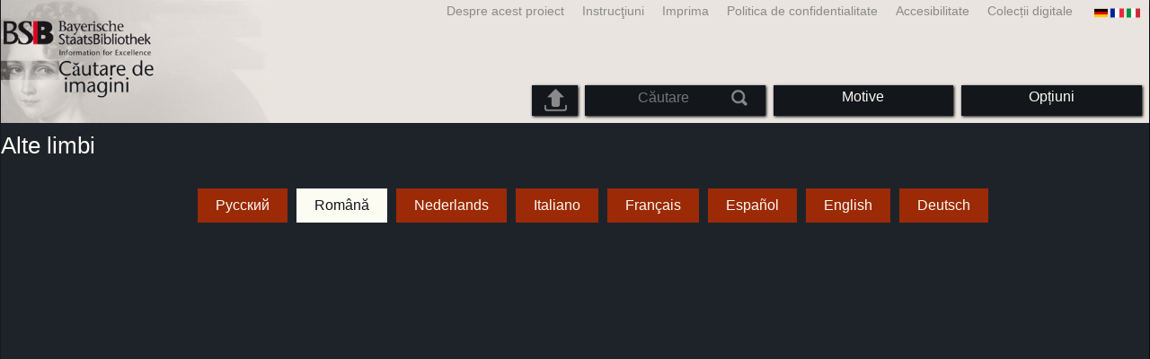

--- FILE ---
content_type: text/css
request_url: https://bildsuche.digitale-sammlungen.de/mdzbildsuche2016.css
body_size: 5907
content:
html, body{background:#1e232a;font-family:Calibri, Arial, Helvetica, sans-serif;font-size:100%;margin:0;padding:0px 0px 0px 0px;border:0px solid green;}
p, p.regular{display:block;color:#fcfcf2;font-size:100%;margin-top:0px;margin:0% 0% 0% 0%;line-height:120%;padding:1% 0% 1.4% 0%;background-color:transparent;border:0px solid green;}
p.smaller, span.smaller {color:#fcfcf2;font-size:90%;margin:0% 0% 0% 0%;padding:0% 0% 0% 0%;line-height:105%;padding:0% 0% 0.9% 0%;background-color:transparent;border:0px solid green;}
p.muchsmaller, span.muchsmaller {color:#fcfcf2;font-size:80%;margin:0% 0% 0% 0%;padding:0% 0% 0% 0%;margin-bottom:0px;line-height:100%;padding:0% 0% 0.9% 0%;background-color:transparent;border:0px solid green;}
p.evensmaller{font-size:70%;border:0px solid green;}
span.titeldaten{color:#fcfcf2;}
span.alert{color:#FCFCF2;font-size:120%;font-weight:400;margin:0% 0% 10% 0%;padding:0%;vertical-align:super;border:0px solid green;}
span.nowrap{white-space:nowrap;border:0px solid green;}
h1{color:#fcfcf2;font-size:160%;font-weight:normal;line-height:100%;margin:0%;padding:0% 0% 0% 0%;border:0px solid green;clear:left;}
h2{color:#fcfcf2;font-size:130%;font-weight:normal;line-height:100%;margin:2% 0% 0% 0%;padding:0% 0% 1.5% 0%;border:0px solid green;clear:left;}
h3{color:#fcfcf2;font-size:110%;font-weight:normal;line-height:100%;margin:2% 0% 0% 0%;padding:0% 0% 0% 0%;border:0px solid green;clear:left;}
#thema{font-size:120%;}
h4{color:#fcfcf2;font-size:90%;font-weight:normal;line-height:100%;margin:0%;padding:0% 0% 0% 0%;border:0px solid green;clear:left;}
h5{color:#fcfcf2;font-size:90%;line-height:100%;margin:0%;padding:0% 0% 1% 0%;clear:left;}
h6{color:#fcfcf2;font-size:80%;line-height:100%;margin:0%;padding:0% 0% 1% 0%;clear:left;}
div{margin:0%;padding:0%;}
div.main{overflow:auto;background:#1e232a;position:relative;width:99.9%;max-width:1280px;padding:0% 0% 0% 0%;margin-left:auto;margin-right:auto;box-shadow:4px 4px 10px #000000;-webkit-box-shadow:4px 4px 12px #000000;-moz-box-shadow:4px 4px 10px #000000;border:0px solid green;}
div.smallnav{display:block;}
div.simple{background-color:transparent;text-align:left;color:#fcfcf2;width:100%;padding:0% 0% 0% 0%;margin:0% 0% 2% 0%;float:left;display:block;overflow:visible;border:0px solid green;}
div.browseindex_leftnav{text-align:left;color:#fcfcf2;width:55%;padding:0% 0% 0% 0%;margin:0% 0% 0.5% 1%;float:left;border:0px solid green;}
div.browseindex_rightnav{text-align:left;color:#fcfcf2;width:40%;padding:0% 0% 0% 0%;margin:0% 0.5% 0.5% 0%;float:right;border:0px solid green;}
div.title{clear:left;padding:0% 0% 0% 0%;margin:0% 0% 0% 0%;overflow:visible;border:0px solid green;z-index:4;}
div.banner{position:relative;padding:0% 0% 0% 0%;margin:0% 0% 1% 0%;float:left;display:inline;width:100%;background-color:#e9e4e0;overflow:visible;position:relative;border:0px solid green;}
div.logo{float:left;width:29%;min-height:87px;overflow:visible;padding:0.0% 0.0% 0.0% 0.0%;margin:0.0% 0.0% 0.0% 0.0%;border:0px solid green;z-index:3;}
img.kooplogo {background: #ffffff; padding: 10px; height: 80px; margin: 10px 10px 10px 0px;}
#logo{border:none;padding:0% 0% 0% 0%;margin:0.0% 0.0% 0.0% 0.0%;min-width:200px;max-width:300px;width:100%;margin:0%;float:left;border:0px solid green;}
div.smallnav{width:71%;float:right;padding:0% 0% 0% 0%;margin:0% 0% 0% 0%;text-align:left;overflow:visible;z-index:4;border:0px solid green;}
div.languageselect_start{position:relative;float:right;padding:0% 0% 0% 0%;margin:0% 0% 0% 0%;text-align:left;border:0px solid green;overflow:visible;right:0%;z-index:4;}
div.languageselect_int{display:block;padding:0px 0px 0px 0px;margin:0px 0px 0px 0px;white-space:nowrap;opacity:1.0;float:right;text-align:left;z-index:10;border:0px solid green;}
div.languageselect_frame{min-width:150px;background-color:#FCFCF2;opacity:1.0;display:none;position:absolute;float:left;padding:1% 1% 1% 1%;margin:0% 0% 0% 0%;text-align:left;box-shadow:4px 4px 10px #000000;-webkit-box-shadow:4px 4px 12px #000000;-moz-box-shadow:4px 4px 10px #000000;z-index:10;position:absolute;right:0%;border:0px solid green;}
div.languageselect_start:hover div.languageselect_frame{display:block;}
img.languageselect_flag{height:15px;border:0px;padding:0px 5px 0px 4px;margin:3px 0px 0px 0px;float:right;border:0px solid green;}
a.languageselect, a:active.languageselect, a:link.languageselect, a:visited.languageselect{color:#13161a;font-weight:normal;text-decoration:none;display:block;margin:8px 0px 0px 2px;border:0px solid green;}
div.languageselect{width:98%;min-height:30px;white-space:nowrap;clear:left;padding:1% 1% 1% 1%;margin:0% 0% 3% 0%;text-align:left;line-height:99%;min-width:80px;overflow:visible;border:0px solid green;z-index:1;}
div.languageselect:hover{background-color:#C4C4BC;border:0px solid green;}
img.languageicon{float:left;padding:0px;margin:0px 10px 0px 10px;border:0px solid #243958;max-width:30px;vertical-align:middle;border:0px solid green;}
div.javascript_message{float:left;width:98%;padding:1% 1% 1% 1%;margin:0% 0% 0% 0%;border:0px solid green;}
div.navbar{padding:0%;margin:0%;position:absolute;float:right;overflow:visible;border:0px solid green;bottom:0.0%;right:0.0%;width:84%;z-index:3;}
div.navbar img.imgnavicon{display:none;}
.cssmenu{margin:0px;padding:0px;float:right;opacity:1.0;width:100%;font-size:100%;border:0px solid green;display:block;}
.cssmenu ul{list-style:none;margin:0px 0px 0px 0px;padding:0;-webkit-border-radius:0px;-moz-border-radius:0px;float:right;border:0px solid green;width:100%;}
.cssmenu li{min-width:10%;min-height:25px;width:16.3%;background-color:#13161a;border:0px solid #fffffa;float:right;padding:0.4% 1.2% 0.4% 1.2%;margin:0.8% 0.8% 0.8% 0.0%;box-shadow:1px 1px 3px #000000;-webkit-box-shadow:1px 1px 3px #000000;-moz-box-shadow:1px 1px 3px #000000;border:0px solid green;}
.cssmenu li:hover{background-color:#FCFCF2;}
.cssmenu li a{color:#fcfcf2;display:block;font-weight:normal;line-height:normal;margin:0px;padding:0px;text-align:center;text-decoration:none;background:transparent;border:0px solid green;}
.cssmenu li:hover, .cssmenu li a:hover{background-color:#FCFCF2;color:#13161a;text-decoration:none;border:0px solid green;}
.cssmenu li.active{min-width:10%;min-height:25px;width:16.3%;color:#13161a;background-color:#FCFCF2;border:0px solid #fcfcf2;float:right;padding:0.4% 1.2% 0.4% 1.2%;margin:0.8% 0.8% 0.8% 0.0%;box-shadow:1px 1px 3px #000000;-webkit-box-shadow:1px 1px 3px #000000;-moz-box-shadow:1px 1px 3px #000000;border:0px solid green;}
.cssmenu li.active:hover a, .cssmenu li.active a, .cssmenu li.active a:hover{color:#13161a;border:0px solid green;}
.cssmenu ul li:hover a{color:#13161a;text-decoration:none;border:0px solid green;}
.cssmenu li ul, .cssmenu li.active ul{min-width:10%;display:none;height:auto;padding:0px;margin:5px 0px 0px 0%;border:0px;position:absolute;width:16.3%;z-index:200;background-color:#13161a;border:0px solid green;}
.cssmenu li:hover ul{display:block;}
.cssmenu li li{float:none;width:120%;padding:0.4% 1% 0.4% 1%;margin:0.0% 0.0% 0.0% -11.0%;background-color:#13161a;min-width:10%;min-height:30px;border:0px solid #fffffa;box-shadow:1px 1px 3px #000000;-webkit-box-shadow:1px 1px 3px #000000;-moz-box-shadow:1px 1px 3px #000000;border:0px solid green;}
.cssmenu li:hover li a{color:#fcfcf2;background:none;border:0px solid green;}
.cssmenu li.active:hover li a{color:#fcfcf2;background:none;}
.cssmenu li.active li a:hover{color:#243958;background:none;border:0px solid green;}
.cssmenu li ul a{display:block;margin:5px 0px 0px 0px;padding:0px 10px 0px 15px;text-align:left;border:0px solid green;}
.cssmenu li ul a:hover, .cssmenu li ul li:hover a{color:#243958;text-decoration:none;background-color:#FCFCF2;border:0px solid green;}
#li_startseite{display:none;}
#li_hinweise{display:none;}
#li_impressum {display:none;}
#li_datenschutzerklaerung {display:none;}
#li_barrierefreiheit {display:none;}
#li_projektinfo{display:none;}
#li_sprache{display:none;}
#li_lastvisited, #li_lastsearched, #li_upload {width:25px;min-width:25px;overflow:hidden;}
#li_suchformular{display:block;overflow:visible;}
#li_themen{display:block;}
#li_browse{display:block;}
#li_einstellungen{display:block;}
#letztbesucht, #letztgesucht, #upload {display:none;}
div.navbarelement1{float:left;padding:0.5% 1.2% 0.5% 1.2%;margin:0.35% 0.7% 1.7% 0.35%;font-size:90%;text-align:center;width:20%;background-color:#13161a;background:-webkit-gradient(linear, 0% 0%, 0% 100%, from(#4A5766), to(#13161A), color-stop(.5,#13161A));background:-moz-gradient(linear, 0% 0%, 0% 100%, from(#4A5766), to(#13161A), color-stop(.5,#13161A));right:0px;box-shadow:2px 2px 5px #000000;-webkit-box-shadow:2px 2px 5px #000000;-moz-box-shadow:2px 2px 5px #000000;border:0px solid green;}
div.navbarelement1:hover{background-color:#FCFCF2;background:-webkit-gradient(linear, 0% 0%, 0% 100%, from(#FCFCF2), to(#C4C4BC), color-stop(.9,#C4C4BC));background:-moz-gradient(linear, 0% 0%, 0% 100%, from(#FCFCF2), to(#C4C4BC), color-stop(.9,#C4C4BC));}
div.activenavbarelement1{float:left;padding:0.5% 1.2% 0.5% 1.2%;margin:0.35% 0.7% 1.7% 0.35%;font-size:90%;text-align:center;width:20%;background-color:#FCFCF2;background:-webkit-gradient(linear, 0% 0%, 0% 100%, from(#FCFCF2), to(#C4C4BC), color-stop(.9,#C4C4BC));background:-moz-gradient(linear, 0% 0%, 0% 100%, from(#FCFCF2), to(#C4C4BC), color-stop(.9,#C4C4BC));right:0px;box-shadow:2px 2px 5px #000000;-webkit-box-shadow:2px 2px 5px #000000;-moz-box-shadow:2px 2px 5px #000000;border:0px solid green;}
div.simplenavbarelement1{float:left;padding:0.5% 1.2% 0.5% 1.2%;margin:0.35% 0.7% 1.7% 0.35%;font-size:90%;text-align:center;width:20%;background-color:#13161a;background:-webkit-gradient(linear, 0% 0%, 0% 100%, from(#4A5766), to(#13161A), color-stop(.5,#13161A));background:-moz-gradient(linear, 0% 0%, 0% 100%, from(#4A5766), to(#13161A), color-stop(.5,#13161A));box-shadow:2px 2px 5px #000000;-webkit-box-shadow:2px 2px 5px #000000;-moz-box-shadow:2px 2px 5px #000000;border:0px solid green;}
div.simplenavbarelement1:hover{background-color:#FCFCF2;background:-webkit-gradient(linear, 0% 0%, 0% 100%, from(#FCFCF2), to(#C4C4BC), color-stop(.9,#C4C4BC));background:-moz-gradient(linear, 0% 0%, 0% 100%, from(#FCFCF2), to(#C4C4BC), color-stop(.9,#C4C4BC));border:0px solid green;}
div.activesimplenavbarelement1{float:left;padding:0.5% 1.2% 0.5% 1.2%;margin:0.35% 0.7% 1.7% 0.35%;font-size:90%;text-align:center;width:20%;background-color:#FCFCF2;background:-webkit-gradient(linear, 0% 0%, 0% 100%, from(#FCFCF2), to(#C4C4BC), color-stop(.9,#C4C4BC));background:-moz-gradient(linear, 0% 0%, 0% 100%, from(#FCFCF2), to(#C4C4BC), color-stop(.9,#C4C4BC));box-shadow:2px 2px 5px #000000;-webkit-box-shadow:2px 2px 5px #000000;-moz-box-shadow:2px 2px 5px #000000;border:0px solid green;}
div.sliderbox{width:90.0%;float:left;padding:0.8% 3.8% 0.8% 3.8%;margin:0.0% 2% 0.5% 1%;text-align:left;color:#fcfcf2;min-width:8%;right:0px;overflow:visible;border:0px solid green;}
#livesearch_drop{position:relative;clear:left;width:300%;margin:0.0% 0.0% 0.0% 0.0%;padding:0.0% 0.0% 0.0% 0.0%;float:left;border:0px solid green;height:0px;overflow:visible;z-index:200;background:#fcfcf2;}
#livesearch{background:#fcfcf2;clear:left;position:relative;z-index:2;border:0px solid green;text-align:left;padding:0.0% 0.0% 0.0% 0.0%;margin-top:28px;width:100%;box-shadow:4px 4px 10px #000000;-webkit-box-shadow:4px 4px 12px #000000;-moz-box-shadow:4px 4px 10px #000000;}
div.livesuche_treffer{clear:left;overflow:hidden;margin:0%;padding:2% 1% 0% 1%;width:98%;border:0px solid green;}
div.livesuche_treffer_image{height:50px;width:90px;overflow:hidden;float:left;padding:0% 0% 0% 0%;margin:0% 2% 0% 0%;border:0px solid green;}
div.livesuche_treffer_image img{margin-top:-40%;}
p.live{font-size:90%;padding:0.0% 0% 0.5% 0%;margin:0% 1% 1.1% 0%;color:#525d6a;line-height:100%;background-color:#fcfcf2;border:0px solid green;}
a.livelink, a:active.livelink, a:link.livelink, a:visited.livelink{color:#243958;text-decoration:none;line-height:100%;text-align:left;}
a:hover.livelink, a:hover:active.livelink, a:hover:link.livelink, a:hover:visited.livelink{color:#243958;}
p.live:hover a.livelink{color:#243958;}
a:hover.livelink{color:#fcfcf2;}
span.suchtreffer{margin:4% 0% 0% 0%;padding:0px;background:#f8f857;opacity:0.6;color:#000000;font-weight:normal;}
a.barnav, a:active.barnav, a:link.barnav, a:visited.barnav{color:#fcfcf2;font-weight:normal;text-decoration:none;display:block;text-align:center;border:0px solid green;padding:0px 5px 0px 5px;}
a:hover.barnav{color:#13161A;}
div:hover.navbarelement, div:hover.navbarelement1 a.barnav{color:#243958;}
div:hover.navbarelement, div:hover.navbarelement1 a.barnav1{color:#243958;}
a.barnavactive, a:active.barnavactive, a:link.barnavactive, a:visited.barnavactive{color:#243958;font-weight:normal;text-decoration:none;display:block;}
a.barnav1, a:active.barnav1, a:link.barnav1, a:visited.barnav1{color:#8A8A8A;font-weight:normal;letter-spacing:0px;word-spacing:0px;font-size:90%;text-decoration:none;display:inline;float:right;padding:0px 5px 0px 15px;margin:4px 0px 0px 0px;}
a.barnav1active, a:active.barnav1active, a:link.barnav1active, a:visited.barnav1active{color:#fcfcf2;font-weight:normal;letter-spacing:0px;word-spacing:0px;font-size:80%;text-decoration:none;display:inline;float:right;padding:0px 5px 0px 4px;margin:4px 0px 0px 0px;border-right:1px solid #4A4A4A;border:0px solid green;}
a:hover.barnav1{color:#13161a;}
a.simplebarnav1, a:active.simplebarnav1, a:link.simplebarnav1, a:visited.simplebarnav1{color:#fcfcf2;font-weight:normal;font-size:90%;text-decoration:none;display:block;border:0px solid green;}
a.simplebarnav1active, a:active.simplebarnav1active, a:link.simplebarnav1active, a:visited.simplebarnav1active{color:#4A4A4A;font-size:90%;}
a:hover.simplebarnav1{color:#243958;}
a.small, a:active.small, a:link.small, a:visited.small{color:#fcfcf2;font-weight:normal;font-size:80%;text-decoration:underline;display:inline;border:0px solid green;}
a:hover.small{color:#525d6a;}
div.maincontent{display:inline;width:96%;min-height:800px;float:left;border:0px solid #ffffff;clear:left;padding:0% 0% 0% 0%;margin:0% 0% 0% 0%;border:0px solid green;position:relative;z-index:1;}
div.einzelbildanzeige{text-align:center;width:80%;padding:2%;margin:0 auto;overflow:hidden;border:0px solid green;}
div.einzelbildanzeigetext{background-color:#13161a;background:-webkit-gradient(linear, 0% 0%, 0% 100%, from(#4A5766), to(#13161A), color-stop(.5,#13161A));background:-moz-gradient(linear, 0% 0%, 0% 100%, from(#4A5766), to(#13161A), color-stop(.5,#13161A));color:#fcfcf2;font-weight:normal;padding:0.5% 0.5% 0.5% 0.5%;margin:0% 0% 2% 0%;box-shadow:4px 4px 10px #000000;min-height:85px;text-align:center;width:45%;min-width:200px;opacity:0.8;overflow:visible;z-index:1;border:0px solid green;}
div.einzelbildanzeigenav{display:block;white-space:nowrap;float:left;padding:1% 1.5% 1% 1.5%;margin:1% 0.55% 0.55% 0.55%;text-align:center;background-color:#243958;width:42%;min-width:80px;box-shadow:4px 4px 10px #525d6a;-webkit-box-shadow:4px 4px 12px #525d6a;-moz-box-shadow:4px 4px 10px #525d6a;overflow:visible;opacity:1;border:0px solid green;}
div.einzelbildanzeigenav:hover{color:#525d6a;background-color:#eeeeee;overflow:visible;display:none;}
div.bildrahmen{box-shadow:4px 4px 100px #202020;-webkit-box-shadow:4px 4px 10px #202020;-moz-box-shadow:4px 4px 10px #202020;float:left;padding:0% 0% 0% 0%;margin:0% 3% 0% 0%;width:20%;text-align:center;overflow:hidden;border:0px solid green;}
img.suchbild{width:100%;padding:0px;border:0px;}
div.bildtext{text-align:left;color:#fcfcf2;width:80%;padding:2%;margin:5px auto;border:0px solid green;}
div.optionen{text-align:left;color:#fcfcf2;width:100%;padding:2%;margin:5px auto;border:0px solid green;}
div.einzeltreffer_frame{box-shadow:4px 4px 10px #000000;-webkit-box-shadow:4px 4px 10px #000000;-moz-box-shadow:4px 4px 10px #000000;width:44%;height:260px;float:left;padding:0%;margin:2%;overflow:hidden;border:0px solid green;background-color:#13161a;z-index:0;}
div.kategorie_frame{padding:0%;margin:1%;float:left;width:173px;height:173px;}
div.kategorie_frame a{text-align:center;line-height:120%;font-size:135%;}
div.frame_suchvorlage{box-shadow:4px 4px 10px #000000;-webkit-box-shadow:4px 4px 10px #000000;-moz-box-shadow:4px 4px 10px #000000;width:89%;height:auto;float:left;padding:10px;margin:0% 3% 0% 3%;overflow:hidden;border:0px solid green;background-color:#13161a;z-index:0;}
div.einzeltreffer_frame_image{float:left;padding:2%;margin:0%;overflow:hidden;border:0px solid green;width:58%;height:auto;
/*background-image: url(img/loading.gif) ; background-repeat: no-repeat; background-position:50px 50%;*/

}
div.einzeltreffer_frame_image img{max-width:100%;max-height:250px;}
div.einzeltreffer_frame_text{display:inline;position:relative;float:right;width:32%;height:100%;text-align:left;opacity:1.0;padding:2%;margin:0%;overflow:hidden;border:0px solid green;}
div.einzeltreffer_frame_nav{position:absolute;float:left;bottom:0%;width:93%;height:33%;text-align:left;background-color:#13161a;*
opacity:0.85;padding:2% 1% 2% 1%;margin:2% 0% 0% 0%;overflow:hidden;border:0px solid green;}
div.einzeltreffer_frame_navelement{position:absolute;float:right;right:1.0%;z-index:3;display:block;white-space:nowrap;padding:5px 0px 5px 0px;margin:1% 0.0% 2% 1.5%;text-align:left;background-color:#9c2a07;overflow:visible;width:100%;opacity:1.0;border:0px solid green;}
div:hover.einzeltreffer_frame_navelement{background-color:#FCFCF2;opacity:1.0;}
div:hover.einzeltreffer_frame_navelement a.barnav{color:#243958;}
div:hover.einzeltreffer_frame_navelement a.barnav1{color:#243958;}
div.switch2{float:right;right:1.0%;z-index:3;display:block;white-space:nowrap;padding: 10px 20px 10px 20px;margin:5px;text-align:center;background-color:#9c2a07;overflow:visible;opacity:1.0;border:0px solid green;}
div.switch2 a{color:#FCFCF2;}
div.switch2:hover{background-color:#FCFCF2;}
div:hover.switch2 a{background-color:transparent;color:#13161a;}
div.floating_box{width:40%;height:120px;float:left;padding:2% 2% 5% 2%;
margin:2%;overflow:visible;background-color:#13161a;border:0px solid green; box-shadow: 4px 4px 10px #000000;
    -webkit-box-shadow: 4px 4px 10px #000000;
    -moz-box-shadow: 4px 4px 10px #000000;}
a, a:link, a:visited, a:active{color:#fcfcf2;text-decoration:none;}
a.navi, a:active.navi, a:link.navi, a:visited.navi{text-decoration:none;display:block;}
a:hover.navi{color:#13161A;}
div.structnav:hover a.navi{color:#13161A;}
a.navi1, a:active.navi1, a:link.navi1, a:visited.navi1{color:#fcfcf2;font-size:95%;text-decoration:none;display:block;}
a:hover.navi1{text-decoration:none;color:#13161A;}
div.segment_preview_active{border:6px solid #51990C;width:94%;max-width:200px;position:relative;box-shadow:4px 4px 10px #000000;-webkit-box-shadow:4px 4px 10px #000000;-moz-box-shadow:4px 4px 10px #000000;border:4px solid #57a20d;}
div.segment_preview{position:relative;float:left;margin:0% 2% 6% 0%;width:20%;background-color:transparent;overflow:visible;height:100px;border:0px solid green;}
div.suchformular{float:left;float:left;padding:0.3% 0.8% 0.3% 0.8%;margin:0.35% 0.35% 0.0% 0.0%;text-align:center;background-color:#525d6a;min-width:8%;width:17%;right:0px;box-shadow:4px 4px 10px #000000;-webkit-box-shadow:4px 4px 12px #000000;-moz-box-shadow:4px 4px 10px #000000;border:0px solid green;}
.input0, .textarea0{font-size:200%;font-family:"Trebuchet Ms", Trebuchet, Calibri, Verdana, Arial, Helvetica, sans-serif;text-align:left;background:#fffffa;border:0px;padding:0% 4% 0% 4%;margin:0%;float:left;border:0px solid green;height:50px;min-width:110px;}
.input, .textarea{font-size:100%;font-family:"Trebuchet Ms", Trebuchet, Calibri, Verdana, Arial, Helvetica, sans-serif;text-align:center;background-color:#525d6a;border:0px;padding:0px;margin:1.0% 1% 1.0% 0%;width:85%;color:#525d6a;text-align:center;border:0px solid green;}
.activeinput, .activetextarea{font-family:"Trebuchet Ms", Trebuchet, Calibri, Verdana, Arial, Helvetica, sans-serif;text-align:center;font-size:100%;background-color:#fcfcf2;border:0px;padding:0px;width:85%;color:#525d6a;text-align:center;margin:0 auto;border:0px solid green;}
img.captcha{float:left;margin:0px 3px 0px 0px;height:50px;}
.dashed{font-size:100%;background-color:#525d6a;border:0px dotted #4a4a4a;padding:0px;margin:0% 0% 0% 0%;width:85%;color:#525d6a;text-align:center;}
.select{float:left;padding:1% 1% 1% 1%;margin:0% 0% 1.5% 0.0%;text-align:center;font-size:100%;line-height:95%;background-color:#13161a;color:#fcfcf2;width:30%;min-width:80px;box-shadow:4px 4px 10px #000000;-webkit-box-shadow:4px 4px 12px #000000;-moz-box-shadow:4px 4px 10px #000000;overflow:hidden;border:0px solid green;}
input:hover, textarea:hover{background-color:#eeeeee;color:#a8b1ba;}
.submit{    color: #fcfcf2;
    background-color: #9c2a07;
    text-align: center;
    overflow: visible;
    border: 0px solid green;
    padding: 10px 20px 10px 20px;
    font-size: 100%;
    }
.navbarsubmit{max-height:20px;background:transparent;vertical-align:middle;}
.submit0{font-weight:normal;color:#fcfcf2;overflow:visible;border:0px solid green;background:transparent;margin:0% 0% 0% 0%;vertical-align:middle;width:40px;float:right;}
.check, .radio{color:#0d4b91;padding:2px 2px 2px 2px;}
div.footer{width:99.5%;padding:0% 0% 0% 0%;margin:0% 0% 0% 0%;clear:both;right:0px;display:inline;border:0px solid green;}
li.listenpunkt{font-weight:normal;font-size:100%;}
div.viewertitle{width:99.8%;padding:0% 0% 0% 0%;margin:1% 0% 0.8% 0%;float:left;padding:0%;border:0px solid green;position:relative;z-index:3000;opacity:0.95;}
div.viewertitleicon{float:left;padding-right:1%;margin:0%;min-width:30px;border:0px solid green;}
div.viewertitletext{float:left;width:90%;margin:0% 0% 0% 0%;border:0px solid green;}
div.viewertitle_subframe{color:#fcfcf2;background-color:#13161a;background:-webkit-gradient(linear, 0% 0%, 0% 100%, from(#4A5766), to(#13161A), color-stop(.5,#13161A));background:-moz-gradient(linear, 0% 0%, 0% 100%, from(#4A5766), to(#13161A), color-stop(.5,#13161A));display:none;position:absolute;width:90%;float:left;padding:0%;border:0px solid green;box-shadow:4px 4px 10px #000000;-webkit-box-shadow:4px 4px 12px #000000;-moz-box-shadow:4px 4px 10px #000000;z-index:1000;}
div.viewertitle_subframe h2 {display:block;}
div.viewertitleicon:hover div.viewertitle_subframe{display:block;padding:1% 1% 1% 1%;}
img.imagepreview{width:25%;max-width:200px;border:0px;float:left;margin:0px 20px 10px 0px;border:0px solid green;}
img.icon{float:left;border:0px solid #243958;margin:0px 4px 0px 0px;max-width:40px;}
img.close{background:transparent;vertical-align:middle;width:20px;margin:0% 6% 0% 0%;border:0px solid green;}
img.visited{width:24px;margin:0% 4% 0% 4%;padding:0px;border:0px solid green;vertical-align:middle;}
img.suchvorlagenimg{display:block;margin-left:auto;margin-right:auto;box-shadow:4px 4px 10px #000000;border:0px;max-height:175px;}
img.einzelsegmentimg{height:201px;float:left;border:0px;box-shadow:4px 4px 10px #000000;}
img.ausgewaehlt{float:right;border:3px solid #507CBF;}
div.label_einzelseite{float:left;text-align:left;line-height:100%;padding:0% 0% 0% 0%;margin:0% 0% 0% 0%;border:0px solid green;color:#fcfcf2;}
div.vertical_leftnav{float:left;display:inline;overflow:visible;width:2.5%;min-width:30px;border:0px solid green;padding:0% 0% 0% 0%;margin:0% 0% 0% 0%;z-index:1;}
div.structnav_start{width:100%;clear:left;padding:0% 0% 0% 0%;margin:1% 0% 0% 0%;text-align:left;border:0px solid green;z-index:1;}
div.structnav_frame{background-color:#13161a;opacity:0.9;display:none;position:absolute;width:45%;float:left;padding:1% 1% 1% 1%;margin:0.2% 0% 0% 0%;text-align:left;border:0px solid green;box-shadow:4px 4px 10px #000000;-webkit-box-shadow:4px 4px 12px #000000;-moz-box-shadow:4px 4px 10px #000000;z-index:4;}
div.structnav_start:hover div.structnav_frame{display:block;min-height:24px;}
div.structnav{clear:left;padding:1% 1% 1% 1%;margin:2% 2% 2% 2%;text-align:left;line-height:95%;background-color:#13161a;width:95%;min-width:80px;box-shadow:4px 4px 10px #000000;-webkit-box-shadow:4px 4px 12px #000000;-moz-box-shadow:4px 4px 10px #000000;overflow:visible;opacity:1;border:0px solid green;z-index:1;}
div.structnav:hover, div.weitereimages:hover{color:#13161a;background-color:#525d6a;background:-webkit-gradient(linear, 0% 0%, 0% 100%, from(#FCFCF2), to(#C4C4BC), color-stop(.9,#C4C4BC));background:-moz-gradient(linear, 0% 0%, 0% 100%, from(#FCFCF2), to(#C4C4BC), color-stop(.9,#C4C4BC));}
div.weitereimages_start{float:right;padding:0% 0% 0% 0%;margin:0% 0% 0% 0%;text-align:left;border:0px solid green;}
div.weitereimages_frame{background-color:#13161a;opacity:0.97;display:none;position:absolute;width:45%;float:left;padding:1% 2% 1% 1%;margin:0% 0% 0% 0%;text-align:left;box-shadow:4px 4px 10px #000000;-webkit-box-shadow:4px 4px 12px #000000;-moz-box-shadow:4px 4px 10px #000000;z-index:1;position:absolute;right:0%;border:0px solid green;}
div.weitereimages_start:hover div.weitereimages_frame{display:block;min-height:24px;}
div.weitereimages{padding:1% 1% 1% 1%;margin:0% 2% 2% 0.0%;text-align:left;line-height:95%;background-color:#13161a;width:100%;min-width:80px;height:70px;overflow:hidden;box-shadow:4px 4px 10px #000000;-webkit-box-shadow:4px 4px 12px #000000;-moz-box-shadow:4px 4px 10px #000000;overflow:hidden;opacity:1;border:0px solid green;clear:left;}
div.weitereimages_preview{height:60px;width:60px;overflow:hidden;float:left;padding:0% 0% 0% 0%;margin:0% 2% 0% 0%;}
div.weitereimages:hover{color:#13161a;background-color:#525d6a;}
div.imagenav_frame{display:block;background:#1e232a;position:relative;width:98.8%;clear:left;padding:0% 0% 0% 0%;margin:0% 0% 0% 0%;text-align:left;border:0px solid green;vertical-align:baseline;}
div.imagenav_element{padding:0.0% 0.0% 0.0% 0.0%;margin:1% 1% 0.0% 0%;float:left;border:0px solid green;}
div.imagenav_close{margin:8% 2% 2% 2%;clear:right;display:block;border:0px solid green;position:absolute;bottom:0px;right:0px;}
img.imgnavicon{float:left;max-height:38px;border:0px;}
#imgnavicon_start{display:none;}
div.imageview{float:left;padding:0% 0% 0% 0%;margin:0px 0% 2% 0%;text-align:right;width:99%;border:0px solid green;position:relative;z-index:-100;}
div.singlepagefloat{float:left;width:95%;padding:0%;border:0px solid green;}
div.doublepagefloat{padding:0px 0px 0px 0px;width:95%;text-align:center;float:right;border:0px solid green;}
div.singlepagefloat_l{float:left;padding:2px 2px 2px 2px;max-width:47%;text-align:right;border:0px solid green;}
div.singlepagefloat_r{float:left;padding:2px 2px 2px 2px;max-width:47%;text-align:left;border:0px solid green;}
div.multipleplagefloat{float:left;padding:2px 2px 2px 2px;border:0px solid green;width:18.7%;}
div.parameterselect_start{display:inline;width:3%;float:right;padding:0% 0% 0% 0%;margin:0% 0% 0% 0%;text-align:left;border:0px solid green;overflow:visible;}
div.parameterselect_menu{display:block;padding:2px 2px 2px 2px;margin:0px 0px 0px 0px;opacity:1.0;border:0px solid green;position:absolute;float:right;text-align:left;z-index:200;}
img.parameterselect_icon{width:29px;border:0px;margin:10px 0px 0px 0px;}
div.parameterselect_frame{min-width:450px;max-width:800px;background-color:#1e232a;opacity:1.0;display:none;position:absolute;float:right;padding:30px;margin:-30px 0% 0% 0%;text-align:left;box-shadow:4px 4px 10px #000000;-webkit-box-shadow:4px 4px 12px #000000;-moz-box-shadow:4px 4px 10px #000000;z-index:10;right:0%;vertical-align:baseline;border:0px solid green;}
div.parameterselect_menu:hover div.parameterselect_frame{display:block;}
div.mdzcloud{text-align:center;line-height:1.0;font-family:Calibri, Verdana, Arial, Helvetica, sans-serif;width:98%;padding:1%;margin:0% 4% 4% 0%;float:left;border:2px solid #808080;background:#13161a;box-shadow:4px 4px 10px #000000;-webkit-box-shadow:4px 4px 12px #000000;-moz-box-shadow:4px 4px 10px #000000;border:0px solid green;}
a.cloud_, a:active.cloud_, a:link.cloud_, a:visited.cloud_{color:#808080;font-weight:normal;font-size:80%;text-decoration:none;}
a:hover.cloud_{color:#808080;background:#fffffa;font-weight:normal;font-size:80%;text-decoration:underline;}
a.cloud_0, a:active.cloud_0, a:link.cloud_0, a:visited.cloud_0{color:#808080;font-weight:normal;font-size:80%;text-decoration:line-through;}
a:hover.cloud_0{color:#13161a;background:#fffffa;font-weight:normal;font-size:80%;text-decoration:underline;}
a.cloud_1, a:active.cloud_1, a:link.cloud_1, a:visited.cloud_1{color:#808080;font-weight:normal;font-size:80%;text-decoration:none;}
a:hover.cloud_1{color:#13161a;background:#fffffa;font-weight:normal;font-size:80%;text-decoration:underline;}
a.cloud_2, a:active.cloud_2, a:link.cloud_2, a:visited.cloud_2{color:#808080;font-weight:normal;font-size:90%;text-decoration:none;}
a:hover.cloud_2{color:#13161a;background:#fffffa;font-weight:normal;font-size:90%;text-decoration:underline;}
a.cloud_3, a:active.cloud_3, a:link.cloud_3, a:visited.cloud_3{color:#808080;font-weight:normal;font-size:100%;text-decoration:none;}
a:hover.cloud_3{color:#13161a;background:#fffffa;font-weight:normal;font-size:100%;text-decoration:underline;}
a.cloud_4, a:active.cloud_4, a:link.cloud_4, a:visited.cloud_4{color:#808080;font-weight:normal;font-size:110%;text-decoration:none;}
a:hover.cloud_4{color:#13161a;background:#fffffa;font-weight:normal;font-size:110%;text-decoration:underline;}
a.cloud_5, a:active.cloud_5, a:link.cloud_5, a:visited.cloud_5{color:#808080;font-weight:normal;font-size:120%;text-decoration:none;}
a:hover.cloud_5{color:#13161a;background:#fffffa;font-weight:normal;font-size:120%;text-decoration:underline;}
a.cloud_6, a:active.cloud_6, a:link.cloud_6, a:visited.cloud_6{color:#808080;font-weight:normal;font-size:130%;text-decoration:none;}
a:hover.cloud_6{color:#13161a;background:#fffffa;font-weight:normal;font-size:130%;text-decoration:underline;}
a.cloud_7, a:active.cloud_7, a:link.cloud_7, a:visited.cloud_7{color:#808080;font-weight:normal;font-size:140%;text-decoration:none;}
a:hover.cloud_7{color:#13161a;background:#fffffa;font-weight:normal;font-size:140%;text-decoration:underline;}
a.cloud_8, a:active.cloud_8, a:link.cloud_8, a:visited.cloud_8{color:#808080;font-weight:normal;font-size:150%;text-decoration:none;}
a:hover.cloud_8{color:#13161a;background:#fffffa;font-weight:normal;font-size:150%;text-decoration:underline;}
a.cloud_9, a:active.cloud_9, a:link.cloud_9, a:visited.cloud_9{color:#808080;font-weight:normal;font-size:160%;text-decoration:none;}
a:hover.cloud_9{color:#13161a;background:#fffffa;font-weight:normal;font-size:160%;text-decoration:underline;}
a.cloud_10, a:active.cloud_10, a:link.cloud_10, a:visited.cloud_10{color:#808080;font-weight:normal;font-size:170%;text-decoration:none;}
a:hover.cloud_10{color:#13161a;background:#fffffa;font-weight:normal;font-size:170%;text-decoration:underline;}
a.cloud_11, a:active.cloud_11, a:link.cloud_11, a:visited.cloud_11{color:#808080;font-weight:normal;font-size:180%;text-decoration:none;}
a:hover.cloud_11{color:#13161a;background:#fffffa;font-weight:normal;font-size:180%;text-decoration:underline;}
a.cloud_12, a:active.cloud_12, a:link.cloud_12, a:visited.cloud_12{color:#808080;font-weight:normal;font-size:190%;text-decoration:none;}
a:hover.cloud_12{color:#13161a;background:#fffffa;font-weight:normal;font-size:190%;text-decoration:underline;}
a.cloud_13, a:active.cloud_13, a:link.cloud_13, a:visited.cloud_13{color:#808080;font-weight:normal;font-size:200%;text-decoration:none;}
a:hover.cloud_13{color:#13161a;background:#fffffa;font-weight:normal;font-size:200%;text-decoration:underline;}
a.cloud_14, a:active.cloud_14, a:link.cloud_14, a:visited.cloud_14{color:#808080;font-weight:normal;font-size:210%;text-decoration:none;}
a:hover.cloud_14{color:#13161a;background:#fffffa;font-weight:normal;font-size:210%;text-decoration:underline;}
a.cloud_15, a:active.cloud_15, a:link.cloud_15, a:visited.cloud_15{color:#808080;font-weight:normal;font-size:220%;text-decoration:none;}
a:hover.cloud_15{color:#13161a;background:#fffffa;font-weight:normal;font-size:220%;text-decoration:underline;}
a.cloud_16, a:active.cloud_16, a:link.cloud_16, a:visited.cloud_16{color:#808080;font-weight:normal;font-size:230%;text-decoration:none;}
a:hover.cloud_16{color:#13161a;background:#fffffa;font-weight:normal;font-size:230%;text-decoration:underline;}
a.cloud_17, a:active.cloud_17, a:link.cloud_17, a:visited.cloud_17{color:#808080;font-weight:normal;font-size:240%;text-decoration:none;}
a:hover.cloud_17{color:#13161a;background:#fffffa;font-weight:normal;font-size:240%;text-decoration:underline;}
a.cloud_18, a:active.cloud_18, a:link.cloud_18, a:visited.cloud_18{color:#808080;font-weight:normal;font-size:250%;text-decoration:none;}
a:hover.cloud_18{color:#13161a;background:#fffffa;font-weight:normal;font-size:250%;text-decoration:underline;}
a.cloud_19, a:active.cloud_19, a:link.cloud_19, a:visited.cloud_19{color:#808080;font-weight:normal;font-size:260%;text-decoration:none;}
a:hover.cloud_19{color:#13161a;background:#fffffa;font-weight:normal;font-size:260%;text-decoration:underline;}
a.cloud_20, a:active.cloud_20, a:link.cloud_20, a:visited.cloud_20{color:#808080;font-weight:normal;font-size:270%;text-decoration:none;}
a:hover.cloud_20{color:#13161a;background:#fffffa;font-weight:normal;font-size:270%;text-decoration:underline;}

div.impressum {width:80%;margin:0 auto;}
div.impressum a:before {content: url('img/externer_link_bs.gif');}
div.impressum h1, div.impressum h2, div.impressum h3, div.impressum .webpage-label {color:#383838; font-size: 140%;}
div.impressum p, div.impressum ul, div.impressum h1, div.impressum h2, div.impressum h3, div.impressum h4 {color:#383838;}
div.impressum a{color:#9c2a07;}
iframe.opt_out{width:98%;border:1px solid lightgrey;height:auto;}

div.datenschutzerklaerung {width:80%;margin:0 auto;}
div.datenschutzerklaerung a:before {content: url('img/externer_link_bs.gif');}
div.datenschutzerklaerung h1, div.datenschutzerklaerung h2, div.datenschutzerklaerung h3, div.datenschutzerklaerung .webpage-label {color:#383838; font-size: 140%;}
div.datenschutzerklaerung p, div.datenschutzerklaerung ul, div.datenschutzerklaerung h1, div.datenschutzerklaerung h2, div.datenschutzerklaerung h3, div.datenschutzerklaerung h4{color:#383838;}
div.datenschutzerklaerung a{color:#9c2a07;}

div.barrierefreiheit {width:80%;margin:0 auto;}
div.barrierefreiheit a:before {content: url('img/externer_link_bs.gif');}
div.barrierefreiheit h1, div.barrierefreiheit h2, div.barrierefreiheit h3, div.barrierefreiheit .webpage-label {color:#383838; font-size: 140%;}
div.barrierefreiheit p, div.barrierefreiheit ul, div.barrierefreiheit h1, div.barrierefreiheit h2, div.barrierefreiheit h3, div.barrierefreiheit h4{color:#383838;}
div.barrierefreiheit a{color:#9c2a07;}

img.extern_link{margin-right:4px;margin-top:4px;}


#bscookie{text-align:right;background:#fcfcf2;position:fixed;bottom:0px;z-index:10000;width:100%;font-size:15px;line-height:16px;     box-shadow: 10px 4px 4px #000000;
    -webkit-box-shadow: 4px 4px 10px #000000;
    -moz-box-shadow: 4px 4px 10px #000000;}
#bscookie div{ padding:10px; line-height: 190%;}
#bscookielink {background: #9c2a07; padding: 4px 12px 4px 12px; margin:0px 0px 0px 10px;}
#bscookieOK {background: #57a20d; padding: 4px 12px 4px 12px; margin:0px 0px 0px 10px;}
#bscookie a{color:#fffffa;text-decoration:none;}
#bscookie a:hover{text-decoration:none;}

#bscookietext {background: #13161a; color:#fffffa;}
#bscookieCloser{display:none; color:#777;font:14px/100% arial, sans-serif;position:absolute;right:5px;text-decoration:none;text-shadow:0 1px 0 #fff;top:5px;cursor:pointer;border-top:1px solid white;border-left:1px solid white;border-bottom:1px solid #7b92a9;border-right:1px solid #7b92a9;padding:4px;background:#ced6df;}

#bscookieCloser:hover{border-bottom:1px solid white;border-right:1px solid white;border-top:1px solid #7b92a9;border-left:1px solid #7b92a9;}

#loading {position: fixed;top: 45%;left: 45%;z-index: 6;display:none;background: #13161a;padding: 40px;text-align: center;-webkit-box-shadow: 4px 4px 10px #000000;  -moz-box-shadow: 4px 4px 10px #000000;opacity: 0.8;}

#ytbox {
      box-shadow: 4px 4px 10px #000000;
    -webkit-box-shadow: 4px 4px 10px #000000;
    -moz-box-shadow: 4px 4px 10px #000000;
    width:95%; height:355px;
    float: left;
    padding: 0%;
    margin: 2% 2% 5% 2%;
    overflow: hidden;
    border: 0px solid green;
    background-color: #13161a;
    z-index: 0;
}

#ytdiv {
    display:block;
    float: left;
    padding: 0%;
    margin: 0%;
    overflow: hidden;
    border: 0px solid green;
    border-radius: 3px;
    margin: 1%;
    width: 55%;
    height:277px;
    background-color: #d4d0cb;
}

#yttextdiv {display: inline;
    position: relative;
    float: right;
    width: 32%;
    height: 100%;
    text-align: left;
    opacity: 1.0;
    padding: 2%;
    margin: 0%;
    overflow: hidden;
    border: 0px solid green;
    }
    
#ytframe {width: 100%;
    height: auto;
    margin-bottom: 40px;
    border: 0px;
    min-height: 277px;}
#ytdisclaimer {
    width:90%;
    display:none; background-color: #1e232a; margin:0px 0px 0px 0px; padding:5px; min-height: 130px; position: relative;
    top: 26%;
    left: 4%;}
#ytdiv:hover #ytdisclaimer {display:block; }

.ui-widget.ui-widget-content {
    background: #9c2a07;
}


--- FILE ---
content_type: text/css
request_url: https://bildsuche.digitale-sammlungen.de/mdzbildsuche2016m.css
body_size: 1532
content:
div.navbar {
width:50%;clear:left;position:absolute;top:0px;right:0px;bottom:auto;
}
div.smallnav {
display:none;
}
div.viewertitleicon {
width:10%;
}
div.viewertitletext {
width:84%;
}
div.viewertitletext h1 {
font-size:100%;
}
div.navbar img.imgnavicon {
display: block; width: 17%; max-width: 25px; margin: 20px 20px 10px 10px; max-height: none; float: right;
}
div.imagenav_element img.imgnavicon {
display:block;height:35px;margin:0px;max-height:none;float:right;
}
.cssmenu {
margin-top:35px;width:200%;display:none;
}
div.navbar:hover .cssmenu {
display:block;background-color:#e9e4e0;margin-top:10px;
}
.cssmenu li, .cssmenu li.active, .cssmenu li ul {
width:45.0%;box-shadow:none;-webkit-box-shadow:none;
}
div.smallnav img.languageselect_flag {
height:40px;
}
div.languageselect_frame {
width:40%;right:10%;padding:20%;
}
img.languageicon {
display:none;
}
a.barnav1, a:active.barnav1, a:link.barnav1, a:visited.barnav1 {
padding:0px 15px 0px 15px;
}
img.close {
width:30px;
}
div.parameterselect_frame {
width:94%;min-width:inherit;max-width:none;margin:-90px 0% 0% 0%;
}
.ui-slider .ui-slider-handle {
width:2.05em;height:1.9em;
}
.ui-slider-horizontal {
height:1.2em;
}
div.logo {
width:100%;clear:left;overflow:hidden;max-height: 200px;
}
#logo {
min-height:100px;width:80%;margin-top:-19px;padding:0%;max-width:none;
}
img.kooplogo {height: auto; width:90%;}
.cssmenu ul li {
background:-webkit-gradient(linear, 0% 0%, 0% 100%, from(#e0dad6), color-stop(0.2, #e0dad6), to(#e0dad6));
}
.cssmenu ul li, .cssmenu ul li.active, .cssmenu ul li.active:hover {
width:100%;display:block;overflow:hidden;padding:10px 0px;background:#e0dad6;float:left;
}
h1 {
font-size:140%;
}
h2, h3, h4 {
font-size:120%;
}
p, p.regular {

}
p.smaller {
margin:0px 0px 10px 0px;
}
p.muchsmaller {

}
div.einzeltreffer_frame_nav {
height:40%;
}
div.einzeltreffer_frame_navelement {
max-height:none;
}
img.visited {
width:80px;margin:0%;
}
#li_startseite {
display:block;
}
#li_hinweise {
display:block;
}
#li_impressum, #li_datenschutzerklaerung {
display:block;
}
#li_barrierefreiheit {
display:block;
}
#li_projektinfo {
display:block;
}
#li_sprache {
display:block;
}
img.languageselect_flag {
height:25px;float:none;
}
#li_lastsearched {
width:100%;float:left;
}
#li_lastvisited, #li_upload {
width:100%;float:left;
}
#letztbesucht, #letztgesucht, #upload {
display:block;
}
#letztbesucht_icon, #letztgesucht_icon, #upload_icon {
display:none;
}
.navbarsubmit {
display:none;
}
#li_suchformular input {
width:100%;font-size:120%;
}
img.captcha {
float:left;margin:0px 3px 0px 0px;
}
.input0 {
width: 65%;
}
.input {
width:33%;
}
.submit0 {
margin:0px 0px 0px 0px;
}
.cssmenu ul li a, .cssmenu ul li.active a {
padding:0px 15px;color:#1a1a1a;font-size:120%;
}
.cssmenu ul li ul, .cssmenu ul li.active ul {
display:none;
}
.cssmenu ul li ul li {
display:none;
}
.cssmenu ul li ul li a, .cssmenu ul li.active ul li a, .cssmenu ul li:hover ul li a, .cssmenu ul li.active:hover ul li a {
color:#1a1a1a;padding:5px 12px;line-height:120%;
}
#li_upload {
clear:right;
}
#li_suchformular {
display:inline;
}
#li_themen {
display:none;
}
#li_browse {
display:inline;
}
#li_einstellungen {
display:inline;overflow:visible;
}
div.einzelbildanzeige {
width:98%;padding:0px;margin:20px auto;
}
div.bildtext {
width:90%;padding:0px;margin:20px auto;
}
div.optionen {
width:98%;padding:0px;margin:20px auto;
}
div.frame_suchvorlage {
width:98%;margin:10px;
}
div.segment_preview {
width:30%;
}
div.einzeltreffer_frame {
width:100%;height:200px;margin:0% 0% 5% 0%;
}
div.einzeltreffer_frame_image {
height:180px;
}
div.einzeltreffer_frame_image img {
width:100%;max-height:none;
}
div.kategorie_frame {
width:47%;height:auto;
}
div.kategorie_frame a {

}
a.barnav, a:active.barnav, a:link.barnav, a:visited.barnav {
font-size: 90%;
}
span.alert {

}
div.switch2 {
float:none;padding:5px 10px 5px 10px;
}
div.floating_box{width:92%;height:auto;}
.submit {
padding:5px 10px 5px 10px;
}
div.vertical_leftnav {
width:8%;
}
div.structnav_start img {
max-width:none;width:100%;
}
div.singlepagefloat, div.doublepagefloat, multipleplagefloat {
width:90%;
}
div.structnav_frame {
width:80%;
}
div.impressum {
width:90%;margin:5px auto;
}
div.impressum a:before {content: url('img/externer_link_bs.gif');}
iframe.opt_out {
height:auto;min-height:300px;border:1px solid #171616;
}
img.extern_link {
width:10px;height:auto;
}
#livesearch {
width:95%;margin-left:0%;margin-top:90px;
}
#livesearch_drop {
width:106%;
}
div.livesuche_treffer_image {
height:80px;width:33%;
}
div.livesuche_treffer_image img {
margin-top:0px;
}
	#bscookie {
	line-height:21px;text-align:left;bottom:0px;top:auto;
	}
	
	#bscookieCloser {
	font:15px/100% arial, sans-serif;right:15px;top:15px;
	}
#loading {
  top: 45%;
  left: 35%;
}

#ytbox {height:600px;}
#ytdiv {width:95%;}
#yttextdiv {width:95%;}
#ytframe {width:100%; height:auto; min-height: 273px; margin-bottom:40px; border:0px;}

